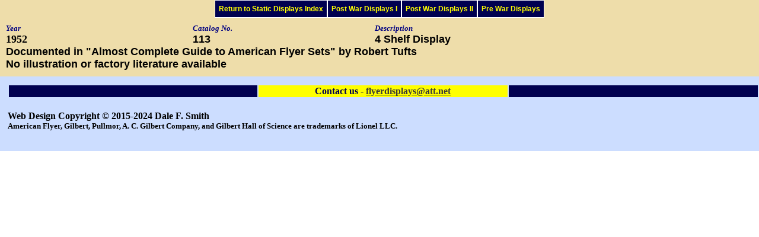

--- FILE ---
content_type: text/html
request_url: https://www.americanflyerdisplays.org/static_displays/113.htm
body_size: 1735
content:
<!DOCTYPE html PUBLIC "-//W3C//DTD XHTML 1.0 Transitional//EN" "https://www.w3.org/TR/xhtml1/DTD/xhtml1-transitional.dtd">
<html dir="ltr" xmlns="https://www.w3.org/1999/xhtml">

<!-- #BeginTemplate "../static.dwt" -->

<head>
<!-- Global site tag (gtag.js) - Google Analytics -->
<script async src="https://www.googletagmanager.com/gtag/js?id=G-TDRVR483WT"></script>
<script>
  window.dataLayer = window.dataLayer || [];
  function gtag(){dataLayer.push(arguments);}
  gtag('js', new Date());

  gtag('config', 'G-TDRVR483WT');
</script>

<meta content="text/html; charset=utf-8" http-equiv="Content-Type" />
<meta content="History of American Flyer trains and commercial display layouts" name="description" />
<meta content="American Flyer, American Flyer Trains, American Flyer history, display layouts, Hall of Science,  Hall of Science layouts, American Flyer Merchandising, layout in a box, American Flyer TV. American Flyer Movie, Toy Train TV, Toy Train Movie, All Aboard sets, Toy Trains, Toy Train Displays" name="keywords" />
<meta name="viewport" content="width=device-width, initial-scale=1.0">
<!-- #BeginEditable "doctitle" -->
<title>Static Displays</title>
<!-- #EndEditable -->
<link href="../styles/style2.css" rel="stylesheet" type="text/css" />

<style type="text/css">

.auto-style91 {
	font-size: small;
}
.auto-style92 {
	text-align: left;
}

.auto-style93 {
	text-align: center;
	font-family: "Arial Black";
}

.auto-style94 {
	background-color: #000050;
}
.auto-style95 {
	background-color: #FFFF00;
}
.auto-style96 {
	color: #000050;
}

</style>
<link rel="stylesheet" href="../afdmenu.css" type="text/css" />
<script src="../afdmenu.js" type="text/javascript"></script>
<script src="../static-menu.js" type="text/javascript"></script>
<link rel="stylesheet" href="../static-menu.css" type="text/css" />
</head>

<body>
<div id="container">
		
		<div class="AJXCSSMenuIIRbaeB"><!-- AJXFILE:static-menu.css -->
<ul>
 <li><a href="index-static_displays.htm"><span>Return&nbsp;to&nbsp;Static&nbsp;Displays&nbsp;Index</span></a></li>
 <li><a class="ajxsub" href="#"><span>Post&nbsp;War&nbsp;Displays&nbsp;I</span></a>
  <ul>
   <li><a href="banner.htm"><span>American Flyer Banner</span></a></li>
   <li><a href="posters57.htm"><span>Store Posters</span></a></li>
   <li><a href="HOposter.htm"><span>HO Posters</span></a></li>
   <li><a href="18.htm"><span>18 Illuminated Sign</span></a></li>
   <li><a href="18a-svc-ctr.htm"><span>Service Center Sign</span></a></li>
   <li><a href="18a-svc-ctr-counter.htm"><span>Counter Signs</span></a></li>
   <li><a href="25.htm"><span>25 Shelf Display</span></a></li>
   <li><a href="100.htm"><span>100 Step Display</span></a></li>
   <li><a href="113.htm"><span>113 4 Shelf Display</span></a></li>
   <li><a href="150.htm"><span>150 Diorama Dsiplay</span></a></li>
   <li><a href="200.htm"><span>200 Crossing Gate Sign</span></a></li>
   <li><a href="250.htm"><span>250 Animated Train Dsiplay</span></a></li>
  </ul>
 </li>
 <li><a class="ajxsub" href="#"><span>Post&nbsp;War&nbsp;Displays&nbsp;II</span></a>
  <ul>
   <li><a href="20706.htm"><span>20706 Bubble Pack</span></a></li>
   <li><a href="28111.htm"><span>28111 Shelf Display</span></a></li>
   <li><a href="28118.htm"><span>28118 5 Shelf Display</span></a></li>
   <li><a href="28123.htm"><span>28123 6 Shelf Display</span></a></li>
   <li><a href="28184.htm"><span>28184 Flyerama Display</span></a></li>
   <li><a href="28185.htm"><span>28185 Wayside Station</span></a></li>
   <li><a href="28190.htm"><span>28190 Flyerama Display</span></a></li>
   <li><a href="28191.htm"><span>28191 DSC Flyerama Display</span></a></li>
   <li><a href="28192-3.htm"><span>28192/28193 Flyerama Displays</span></a></li>
   <li><a href="28220.htm"><span>28220 Display</span></a></li>
   <li><a href="Kleerpak_cards.htm"><span>Kleer Pak Display Card</span></a></li>
   <li><a href="30706.htm"><span>30706 HO Bubble Pack</span></a></li>
   <li><a href="35806.htm"><span>35806 HO Accessory Rack</span></a></li>
  </ul>
 </li>
 <li><a class="ajxsub" href="#"><span>Pre&nbsp;War&nbsp;Displays</span></a>
  <ul>
   <li><a href="1938_display.htm"><span>1938 Display</span></a></li>
   <li><a href="1939_display.htm"><span>1939 Display</span></a></li>
   <li><a href="HO_roundhouse-1938.htm"><span>1938 Roundhouse Display</span></a></li>
   <li><a href="8-train_in_action%20display.htm"><span>Number 8 Display</span></a></li>
   <li><a href="4-american_flyer_train_display.htm"><span>Number 4 Display</span></a></li>
   <li><a href="tracksidedisplay.htm"><span>Factory Wall</span></a></li>
  </ul>
 </li>
</ul>
</div></div>
	
	<!-- End Navigation -->
	<!-- Begin Page Content -->
	<div id="page_content">
		
		<!-- Begin Content -->
		<div id="content">
			<!-- #BeginEditable "content" -->
			
<table BORDER="0" CELLSPACING="0" CELLPADDING="0" style="width: 100%">
  <tr>
    <td style="width: 25%"><b><i><font SIZE="2" FACE="Times New Roman" COLOR="#000080">Year</font></i></b></td>
    <td><b><i><font SIZE="2" FACE="Times New Roman" COLOR="#000080">Catalog No.</font></i></b></td>
    <td><i><b><font SIZE="2" FACE="Times New Roman" COLOR="#000080">Description</font></b></i></td>
  </tr>
  <tr>
    <td style="width: 25%"><font size="4" face="Times New Roman" color="#000000"><b>1952</b></font></td>
    <td><font size="4"><strong>113</strong></font></td>
    <td><font size="4"><strong>4 Shelf Display&nbsp;&nbsp; </strong></font></td>
  </tr>
  <tr>
    <td valign="top" colspan="3"><font size="4"><strong>Documented in &quot;Almost Complete Guide to
    American Flyer Sets&quot; by Robert Tufts<br>
    No illustration or factory literature available</strong></font></td>
  </tr>
  </table>
			<!-- #EndEditable --></div>
		<!-- End Content --></div>
	<!-- End Page Content -->
	<!-- Begin Footer -->
	<div id="footer">
		<div class="auto-style93">
			<table style="width: 100%">
				<tr>
					<td class="auto-style94" style="width: 33%">&nbsp;</td>
					<td class="auto-style95" style="width: 33%">
					<span class="auto-style96"><strong>Contact us - </strong> </span> 
					<a href="mailto:flyerdisplays@att.net" class="auto-style96">
					<strong>flyerdisplays@att.net
					</strong>
					<td class="auto-style94" style="width: 33%">&nbsp;</td>
				</table>
		</div>
		<h4 class="auto-style92">Web Design Copyright © 2015-2024 Dale F. Smith<br />
		<span class="auto-style91">American Flyer, Gilbert, Pullmor, A. C. Gilbert Company, and Gilbert Hall of Science 
		are trademarks of Lionel LLC.</span></h4>
	</div>
	<!-- End Footer --></div>
<!-- End Container -->

</body>

<!-- #EndTemplate -->

</html>


--- FILE ---
content_type: text/css
request_url: https://www.americanflyerdisplays.org/styles/style2.css
body_size: 473
content:
@import url("layout.css");
body {
	font-family: Arial, sans-serif;
	font-size: medium;
	color: #000;
}
#container {
	width: 100%;
	height: 100%;
	background-color: #ffff80;
}
#masthead {
	width: 100%;
	overflow: auto;
	text-align: center;
	background-color: #000050;
}
#navigation {
	background-color: #000050;
	overflow: hidden;
}
#page_content {
	position: relative;
}
#content {
	padding: 10px;
	background-color: #eda;
	float: none;
}
#footer {
	clear: both;
	width: 99%;
	overflow: hidden;
	padding-top: 1%;
	padding-right: 0;
	padding-bottom: 1%;
	padding-left: 1%;
	background-color: #cdf;
}
#masthead img {
	float: left;
}
#masthead p {
	font-size: small;
	margin: 0;
	margin-right: 1%;
}
h1,h2,h3,h4,h5,h6 {
	font-family: Arial Black;
}
/* Styles for Navigation */
#navigation {
display: table;
width: 100%;
border-collapse: collapse;
border: none
}
	
}#navigation ul {
	list-style-type: none;
	display: inline-block
}
#navigation li {
	float: left;
	display: table-row;
	margin: 0;
}
#navigation a {
	color: #000;
	text-decoration: none;
	display: block;
	padding: 5px;
	border: 1px solid #ca7;
	background-color: #FFFF80;
}
#navigation a:hover {
	color: #000;
	text-decoration: none;
	border: 1px solid #ed9;
	background-color: #FFFF00;
}
/* Styles for Footer */
#footer p {
	font-size: x-small;
}
#footer a {
	color: #393939;
	text-decoration: underline;
}
#footer a:hover {
	color: #393939;
	text-decoration: none;
}
a {
	color: #393939;
	text-decoration: underline;
}
a:hover {
	color: #78a;
	text-decoration: underline;
}
.style_bold {
	font-weight: bold;
}
.style_italic {
	font-style: italic;
}
.flash {
   animation-name: flash;
    animation-duration: 1.5s;
    animation-timing-function: ease-in;
    animation-iteration-count: infinite;
    animation-direction: alternate;
    animation-play-state: running;
}

@keyframes flash {
    from {color: yellow;}
    to {color: #666666;}
}
.flash2 {
   animation-name: flash2;
    animation-duration: 1s;
    animation-timing-function: ease-in;
    animation-iteration-count: infinite;
    animation-direction: alternate;
    animation-play-state: running;
}

@keyframes flash2 {
    from {color: yellow;}
    to {color: #666666;}
}



--- FILE ---
content_type: text/css
request_url: https://www.americanflyerdisplays.org/afdmenu.css
body_size: 706
content:
@charset "utf-8";
/*
 Ajatix Advanced CSS Drop Down Menu
 Copyright (C) 2009-2016 Ajatix. All rights reserved.
 http://www.ajatix.com
*/
.AJXCSSMenueMVBFBD,.AJXCSSMenueMVBFBD_n,.AJXCSSMenueMVBFBD *,.AJXCSSMenueMVBFBD_n * {box-sizing:border-box;}
.AJXCSSMenueMVBFBD {position:relative;z-index:100;width:100%;line-height:0;background:#ffff80;text-align:center;}
.AJXCSSMenueMVBFBD ul {position:relative;display:inline-block;margin:0;padding:1px 1px 1px 1px;list-style-type:none;}
*+html .AJXCSSMenueMVBFBD ul {display:inline;}
.AJXCSSMenueMVBFBD li {float:left;margin:0;margin-left:1px;}
.AJXCSSMenueMVBFBD li:first-child {margin-left:0;}
.AJXCSSMenueMVBFBD li:hover,.AJXCSSMenueMVBFBD li.ajxover {position:relative;}
.AJXCSSMenueMVBFBD a,.AJXCSSMenueMVBFBD_n a {display:block;overflow:hidden;}
.AJXCSSMenueMVBFBD>ul>li>a {height:28px;white-space:nowrap;padding:0 6px 0 6px;font:bold 16px Arial, Helvetica, sans-serif;line-height:26px;text-decoration:none;text-transform:uppercase;text-align:center;border:1px solid #ffff00;border-radius:10px 10px 10px 10px;color:#ffff00;background:#000050;}
.AJXCSSMenueMVBFBD>ul>li:hover>a,.AJXCSSMenueMVBFBD>ul>li.ajxover>a {border-color:#ff0000;color:#000050;background:#ffff00;}
.AJXCSSMenueMVBFBD>ul>li>a.ajxsub {padding:0 6px 0 6px;background:#000050 url(afdmenu_files/top-sub.gif) no-repeat center right;}
.AJXCSSMenueMVBFBD>ul>li:hover>a.ajxsub,.AJXCSSMenueMVBFBD>ul>li.ajxover>a.ajxsub {position: relative;z-index:101;background:#ffff00 url(afdmenu_files/top-sub-mo.gif) no-repeat center right;}
.AJXCSSMenueMVBFBD li ul {position:absolute;left:-9999px;top:-9999px;width:282px;height:auto;display:inline-block;vertical-align:top;font-size:0;float:none;padding:1px 1px 1px 1px;border:none;background:#e6e6e6;}
.AJXCSSMenueMVBFBD li:hover > ul,.AJXCSSMenueMVBFBD li.ajxover > ul {left:-1px;top:28px;}
.AJXCSSMenueMVBFBD li li {width:280px;margin:0;margin-top:1px;}
.AJXCSSMenueMVBFBD li li:first-child {margin-top:0;}
.AJXCSSMenueMVBFBD li li a {height:auto;white-space:normal;padding:5px 6px 6px 20px;font:bold 14px Arial,Helvetica,sans-serif;line-height:14px;text-decoration:none;text-transform:none;text-align:center;border:1px solid #ffffff;border-radius:10px 10px 10px 10px;color:#ffff00;background:#000050;}
.AJXCSSMenueMVBFBD li li:hover>a,.AJXCSSMenueMVBFBD li li.ajxover>a {color:#000050;background:#ffff00;}
@media screen and (max-width:800px) {
.AJXCSSMenueMVBFBD:after,.AJXCSSMenueMVBFBD_n:after {content:'narrow';display:none;}
.AJXCSSMenueMVBFBD_n {position:relative;width:100%;z-index:100;padding-top:30px;background:#ffff80;cursor:pointer;}
.AJXCSSMenueMVBFBD_n:before {position:absolute;top:0;right:10px;content:"\2261";font:bold 30px Arial,Helvetica,sans-serif;line-height:30px;color:#000080;z-index:1;}
.AJXCSSMenueMVBFBD_n>ul:before {position:absolute;top:0;left:10px;content:"Menu";font:bold 15px Arial,Helvetica,sans-serif;line-height:30px;color:#000080;z-index:1;cursor:pointer;}
.AJXCSSMenueMVBFBD_n ul {margin:0;list-style-type:none;background:#000050;}
.AJXCSSMenueMVBFBD_n>ul {height:0;overflow:hidden;}
.AJXCSSMenueMVBFBD_n>ul.ajxover,.AJXCSSMenueMVBFBD_n li ul{height:auto;padding:10px 10px 10px 10px;cursor:default;}
.AJXCSSMenueMVBFBD_n li {float:none;margin:1px 0 0 0;display:none;}
.AJXCSSMenueMVBFBD_n li:first-child {margin-top:0px;}
.AJXCSSMenueMVBFBD_n .ajxover li {display:block;}
.AJXCSSMenueMVBFBD_n li a {height:auto;white-space:normal;padding:5px 6px 6px 15px;font:bold 14px Arial,Helvetica,sans-serif;line-height:14px;text-decoration:none;text-transform:none;text-align:left;border:1px solid #ffffff;border-radius:10px 10px 10px 10px;color:#ffff00;background:#000050;}
.AJXCSSMenueMVBFBD_n li:hover>a,.AJXCSSMenueMVBFBD_n li.ajxover>a {color:#000050;background:#ffff00;}
.AJXCSSMenueMVBFBD_n li a.ajxsub {padding:5px 6px 6px 15px;background:#000050 url(afdmenu_files/top-sub.gif) no-repeat center right;}
.AJXCSSMenueMVBFBD_n li:hover>a.ajxsub,.AJXCSSMenueMVBFBD_n li.ajxover>a.ajxsub {position: static;background:#ffff00 url(afdmenu_files/top-sub-mo.gif) no-repeat center right;}
}


--- FILE ---
content_type: text/css
request_url: https://www.americanflyerdisplays.org/static-menu.css
body_size: 691
content:
@charset "utf-8";
/*
 Ajatix Advanced CSS Drop Down Menu
 Copyright (C) 2009-2016 Ajatix. All rights reserved.
 http://www.ajatix.com
*/
.AJXCSSMenuIIRbaeB,.AJXCSSMenuIIRbaeB_n,.AJXCSSMenuIIRbaeB *,.AJXCSSMenuIIRbaeB_n * {box-sizing:border-box;}
.AJXCSSMenuIIRbaeB {position:relative;z-index:100;width:100%;line-height:0;background:#eeddaa;text-align:center;}
.AJXCSSMenuIIRbaeB ul {position:relative;display:inline-block;margin:0;padding:0px 0px 0px 0px;list-style-type:none;}
*+html .AJXCSSMenuIIRbaeB ul {display:inline;}
.AJXCSSMenuIIRbaeB li {float:left;margin:0;}
.AJXCSSMenuIIRbaeB li:hover,.AJXCSSMenuIIRbaeB li.ajxover {position:relative;}
.AJXCSSMenuIIRbaeB a,.AJXCSSMenuIIRbaeB_n a {display:block;overflow:hidden;}
.AJXCSSMenuIIRbaeB>ul>li>a {height:30px;white-space:nowrap;padding:0 0 0 6px;font:bold 12px Verdana,Arial,Helvetica,sans-serif;line-height:28px;text-decoration:none;text-transform:none;text-align:center;border:1px solid #ffffff;color:#ffff00;background:#000050;}
.AJXCSSMenuIIRbaeB>ul>li>a span {display:block;padding:0 6px 0 0;background:none;}
.AJXCSSMenuIIRbaeB>ul>li:hover>a,.AJXCSSMenuIIRbaeB>ul>li.ajxover>a {color:#000050;background:#ffff00;}
.AJXCSSMenuIIRbaeB>ul>li:hover>a span,.AJXCSSMenuIIRbaeB>ul>li.ajxover>a span {background:none;}
.AJXCSSMenuIIRbaeB>ul>li>a.ajxsub {padding:0 0 0 6px;background:#000050;}
.AJXCSSMenuIIRbaeB>ul>li>a.ajxsub span {padding:0 6px 0 0;background:none;}
.AJXCSSMenuIIRbaeB>ul>li:hover>a.ajxsub,.AJXCSSMenuIIRbaeB>ul>li.ajxover>a.ajxsub {position: static;background:#ffff00;}
.AJXCSSMenuIIRbaeB>ul>li:hover>a.ajxsub span,.AJXCSSMenuIIRbaeB>ul>li.ajxover>a.ajxsub span {background:none;}
.AJXCSSMenuIIRbaeB li ul {position:absolute;z-index:100;left:-9999px;top:-9999px;width:250px;height:auto;display:inline-block;vertical-align:top;font-size:0;float:none;padding:0px 0px 0px 0px;border:none;background:#ffffff;}
.AJXCSSMenuIIRbaeB li:hover > ul,.AJXCSSMenuIIRbaeB li.ajxover > ul {left:0px;top:30px;}
.AJXCSSMenuIIRbaeB li li {width:250px;margin:0;}
.AJXCSSMenuIIRbaeB li li a {height:30px;white-space:nowrap;padding:0 0 0 6px;font:bold 12px Verdana,Arial,Helvetica,sans-serif;line-height:28px;text-decoration:none;text-transform:none;text-align:center;border:1px solid #ffffff;color:#ffff00;background:#000050;}
.AJXCSSMenuIIRbaeB li li a span {display:block;padding:0 6px 0 0;background:none;}
.AJXCSSMenuIIRbaeB li li:hover>a,.AJXCSSMenuIIRbaeB li li.ajxover>a {color:#000050;background:#ffff00;}
.AJXCSSMenuIIRbaeB li li:hover>a span,.AJXCSSMenuIIRbaeB li li.ajxover>a span {background:none;}
@media screen and (max-width:800px) {
.AJXCSSMenuIIRbaeB:after,.AJXCSSMenuIIRbaeB_n:after {content:'narrow';display:none;}
.AJXCSSMenuIIRbaeB_n {position:relative;width:100%;z-index:100;padding-top:30px;background:#000050;border:solid 1px #ffffff;cursor:pointer;}
.AJXCSSMenuIIRbaeB_n:before {position:absolute;top:0;right:10px;content:"\2261";font:bold 30px Arial,Helvetica,sans-serif;line-height:30px;color:#ffff00;z-index:1;}
.AJXCSSMenuIIRbaeB_n>ul:before {position:absolute;top:0;left:10px;content:"Factory Layout Display Menu";font:bold 15px Arial,Helvetica,sans-serif;line-height:30px;color:#ffff00;z-index:1;cursor:pointer;}
.AJXCSSMenuIIRbaeB_n ul {margin:0;list-style-type:none;background:#000050;}
.AJXCSSMenuIIRbaeB_n>ul {height:0;overflow:hidden;}
.AJXCSSMenuIIRbaeB_n>ul.ajxover,.AJXCSSMenuIIRbaeB_n li ul{height:auto;padding:10px 10px 10px 10px;border:1px solid #ffffff;cursor:default;}
.AJXCSSMenuIIRbaeB_n li {float:none;margin:1px 0 0 0;display:none;}
.AJXCSSMenuIIRbaeB_n li:first-child {margin-top:0px;}
.AJXCSSMenuIIRbaeB_n .ajxover li {display:block;}
.AJXCSSMenuIIRbaeB_n li a {height:30px;white-space:nowrap;padding:0 0 0 6px;font:bold 12px Verdana,Arial,Helvetica,sans-serif;line-height:28px;text-decoration:none;text-transform:none;text-align:center;border:1px solid #ffffff;color:#ffff00;background:#000050;}
.AJXCSSMenuIIRbaeB_n li a span {display:block;padding:0 6px 0 0;background:none;}
.AJXCSSMenuIIRbaeB_n li:hover>a,.AJXCSSMenuIIRbaeB_n li.ajxover>a {color:#000050;background:#ffff00;}
.AJXCSSMenuIIRbaeB_n li:hover>a span,.AJXCSSMenuIIRbaeB_n li.ajxover>a span {background:none;}
.AJXCSSMenuIIRbaeB_n li a.ajxsub {padding:0 0 0 6px;background:#000050;}
.AJXCSSMenuIIRbaeB_n li a.ajxsub span {padding:0 6px 0 0;background:none;}
.AJXCSSMenuIIRbaeB_n li:hover>a.ajxsub,.AJXCSSMenuIIRbaeB_n li.ajxover>a.ajxsub {position: relative;z-index:101;background:#ffff00;}
.AJXCSSMenuIIRbaeB_n li:hover>a.ajxsub span,.AJXCSSMenuIIRbaeB_n li.ajxover>a.ajxsub span {background:none;}
}


--- FILE ---
content_type: text/css
request_url: https://www.americanflyerdisplays.org/styles/layout.css
body_size: -96
content:
body {
	margin: 0;
	padding: 0;
	border: 0;
}
#container {
	margin: 0;
	padding: 0;
	border: 0;
}
#masthead {
	margin: 0;
	padding: 0;
	border: 0;
}
#sidebar {
	margin: 0;
	padding: 0;
	border: 0;
}
#content {
	margin: 0;
	padding: 0;
	border: 0;
}
#footer {
	margin: 0;
	padding: 0;
	border: 0;
}
.float_right {
	float:right;
}

--- FILE ---
content_type: text/javascript
request_url: https://www.americanflyerdisplays.org/afdmenu.js
body_size: 2301
content:
// Ajatix Advanced CSS Drop Down Menu
// Copyright (C) 2009-2016 Ajatix. All rights reserved.
// http://www.ajatix.com
(function($){var d=document,de=d.documentElement,name="AJXCSSMenueMVBFBD",menu,userAgent=navigator.userAgent.toLowerCase(),ie=/msie/.test(userAgent),hasTouch=("ontouchstart" in window||window.navigator.msMaxTouchPoints),mul,clickMode=false,active=new Array();if(!$){$=function(s, c){var out=[];if(typeof s!=="string")out=out.concat(s);else{var es=(c||d).querySelectorAll(s);for(var i=0;i<es.length;i++)out.push(es[i]);}var meths={css:function(p,v){var e=this;if(typeof p=="object"){for(var s in p)e.style[s]=p[s];}else{if(arguments.length>1){e.style[p]=v;}else{return [e.currentStyle? e.currentStyle[p]:window.getComputedStyle(e, "")[p]];}}},hide:function(){this.style.display="none";},show:function(){this.style.display="";}};for(var meth in meths)(function(n,m){out[n]=function(){var r=[];for(var i=0;i<this.length;i++)r.push(m.apply(this[i],arguments));return r[0]? r[0][0]:out;}}(meth, meths[meth]));return out;}}function onLoad(){var divs=$("div");for(var i=0;i<divs.length;i++){if(divs[i].className==name){menu=divs[i];mul=$("ul", menu)[0];var lis=$("li", menu);for(var n=lis[0];n;n=n.nextSibling)if(n.tagName=="LI"){n.ajxtop=true;}for(var j=0;j<lis.length;j++){var li=lis[j];var aa=$("a", li);if(aa.length>0){li.className=li.className;li.style.position="static";var subs=$("ul", li);if(subs.length>0){aa[0].setAttribute('aria-haspopup',true);$(subs[0]).hide();}li.shown=li.show=false;if(hasTouch){li.onmspointerdown=li.ontouchstart=function(e){e.stopPropagation();if(handleClick(this))return false;}}li.onmouseover=function(){if(clickMode)return;activate(this);};li.onmouseout=function(){if(clickMode)return;deactivate(this);};li.onclick=function(e){if(clickMode){e.stopPropagation();if(hasTouch&&this.skipClick)return false;if(handleClick(this))return false;mul.show=false;mul.style.height=0;mul.className="";}deactivateAll();}}}menu.ontouchstart=menu.onclick=function(e){if(!clickMode)return;mul.show=!mul.show;if(mul.show){mul.className="ajxover";showNarrowSub(mul);}else{mul.bheight=mul.offsetHeight;rollnarrow(mul,1,function(mul){deactivateAll();mul.style.height=0;mul.className="";mul.style.overflow="";});}return false;}}}if(window.addEventListener)window.addEventListener('resize',setClickMode,false);if(hasTouch)d.addEventListener('touchstart', function(){deactivateAll()}, false);}function setClickMode(){var newClickMode=false;window.innerWidth;if(window.getComputedStyle&&window.getComputedStyle(menu,':after').getPropertyValue('content').indexOf('narrow')!=-1)newClickMode=true;if(newClickMode!=clickMode){mul.show=false;mul.className="";deactivateAll();if(newClickMode){menu.className=name+"_n";mul.style.height=0;$("ul", menu).css("listStyleType","none");mul.step=0;}else{menu.className=name;mul.style.height="auto";}}clickMode=newClickMode;}function handleClick(o){var subs=$("ul", o);if(subs.length>0&&!o.show){var parents=new Array();var p=o;while(p!=menu){p=p.offsetParent;if(p.tagName=="LI")parents.push(p);}for(var i=active.length-1;i>=0;i--){var d=1;for(var j=0;j<parents.length;j++){if(parents[j]==active[i])d=0;}if(d){deactivate(active[i]);active.splice(i,1);}}active.push(o);activate(o);return true;}o.skipClick=false;return false;}function activate(o){clearTimeout(menu.timer);if(o.className.indexOf("ajxover")==-1)o.className+=" ajxover";o.show=true;o.skipClick=true;if(menu.clickMode)update();else menu.timer=setTimeout(update, 150);}function deactivate(o,i){clearTimeout(menu.timer);if(i||!o.shown)o.className=o.className.replace(new RegExp(" ?ajxover\\b"), "");o.show=false;o.skipClick=false;if(i)$("ul",o).hide();if(menu.clickMode)update();else menu.timer=setTimeout(update, 400);}function deactivateAll(){for(var i=0;i<active.length;i++)deactivate(active[i],1);active.length=0;update();}function hideSub(sub){$(sub).hide();var li=sub.parentNode;li.style.position="static";if(li.className.indexOf("ajxover")!=-1)li.className=li.className.replace(new RegExp(" ?ajxover\\b"), "");}function showNarrowSub(sub){$(sub).css({"position":"absolute","left":"-9999px","height":"auto","display":""});sub.bheight=sub.offsetHeight;$(sub).css({"height":0,"overflow":"hidden","position":"","left":""});rollnarrow(sub,0);}function hideNarrowSub(sub){sub.bheight=sub.offsetHeight;rollnarrow(sub,1,function(sub){hideSub(sub);$(sub).css({"height":"","overflow":""});});}function update(){var lis=$("li", menu);for(var i=lis.length-1;i>=0;i--){var li=lis[i];if(li.show){if(!li.shown){if(!li.parentNode.style.filter){var subs=$("ul", li);if(subs.length>0){var sub=subs[0];li.style.position="relative";if(!clickMode){sub.style.filter="alpha(opacity=0)";sub.style.opacity=0;$(sub).css("display","block");if(typeof(sub.oleft)=="undefined")sub.oleft=parseInt($(sub).css("left"));var left=sub.oleft;sub.style.left=sub.oleft+"px";if(typeof(sub.otop)=="undefined")sub.otop=parseInt($(sub).css("top"));var rec=sub.getBoundingClientRect();var overflow=rec.right-getViewWidth();if(overflow>0){var altleft=li.getBoundingClientRect().width-sub.oleft-rec.width;var aoverflow=-(li.getBoundingClientRect().left+altleft);if(overflow>rec.width/2&&overflow>aoverflow){left=altleft+(aoverflow>0?aoverflow:0);}else{left=sub.offsetLeft-overflow;}sub.style.left=left+"px";}sub.aleft=left;fade(sub,0);}else showNarrowSub(sub);li.shown=true;}}else setTimeout(update,13);}}else{if(li.shown){li.shown=false;var subs=$("ul", li);if(subs.length>0){var sub=subs[0];if(!clickMode){fade(sub,1,function(sub){$(sub).css({"filter":"","opacity":1});hideSub(sub);});}else hideNarrowSub(sub);}}}}}function getViewWidth(){return!window.innerWidth||innerWidth<=screen.width ?de.clientWidth:de.scrollWidth*de.clientWidth/outerWidth;}function fade(o,r,cb){animate(function(s){if(s<1){var v=s;$(o).css({"filter":"alpha(opacity="+v*100+")","opacity":v});}else{$(o).css({"filter":"","opacity":1});}if(cb&&s==(r?0:1))cb(o);}, 200, o, r, o.step);}function rollnarrow(o,r,cb){animate(function(s){if(s<1){o.style.overflow="hidden";o.style.height=o.bheight*((-Math.cos(s*Math.PI)/2)+0.5)+"px";}else{$(o).css({"height":"","overflow":""});}if(cb&&s==(r?0:1))cb(o);}, 400, o, r, o.step);}function animate(cb, d, o, r, ss){function getTime(){return window.performance&&performance.now&&performance.now()||new Date;}if(!ss)ss=r?1:0;var tstart=getTime();if(o)o.tstart=tstart;if(!d)d=1000;var requestAnimFrame=window.requestAnimationFrame||function(cb, element){window.setTimeout(cb, 1000/60);};function animloop(timestamp){if(typeof timestamp!=typeof tstart)timestamp=getTime();var s=(timestamp-tstart)/d+(r?1-ss:ss);if(s>1)s=1;if(r)s=1-s;if(o)o.step=s;if(!o||o.tstart==tstart){cb(s);if(r?s>0:s<1)requestAnimFrame(animloop);}}animloop(tstart);}function addOnReady(f,fu){var isReady=false;function ready(){if(!isReady){isReady=true;f();};setClickMode();}if(d.addEventListener){d.addEventListener('DOMContentLoaded',ready,false);window.addEventListener("load",ready,false);window.addEventListener("unload",fu,false);}if(window.attachEvent)window.attachEvent("onload",ready);if(de.doScroll&&window==top){(function(){if(!isReady){try{de.doScroll("left");}catch(E){setTimeout(arguments.callee,0);return;}ready();}})()}}addOnReady(onLoad, onLoad);})(window.jQuery);